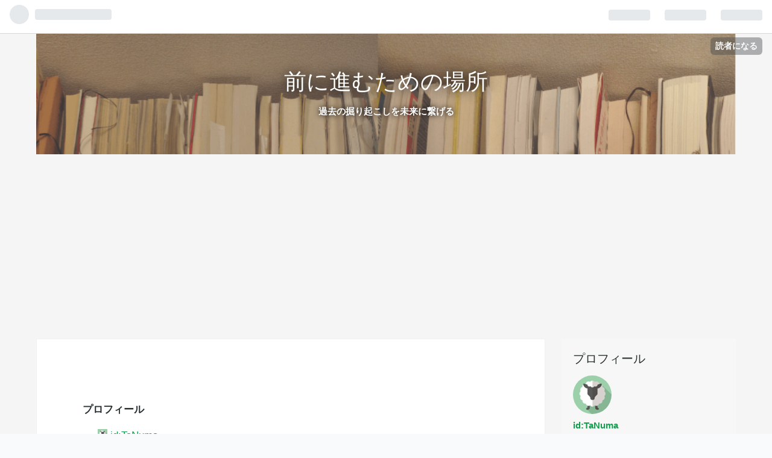

--- FILE ---
content_type: text/html; charset=utf-8
request_url: https://www.google.com/recaptcha/api2/aframe
body_size: 269
content:
<!DOCTYPE HTML><html><head><meta http-equiv="content-type" content="text/html; charset=UTF-8"></head><body><script nonce="y7EvcHROAHjTt9ppEWXDTw">/** Anti-fraud and anti-abuse applications only. See google.com/recaptcha */ try{var clients={'sodar':'https://pagead2.googlesyndication.com/pagead/sodar?'};window.addEventListener("message",function(a){try{if(a.source===window.parent){var b=JSON.parse(a.data);var c=clients[b['id']];if(c){var d=document.createElement('img');d.src=c+b['params']+'&rc='+(localStorage.getItem("rc::a")?sessionStorage.getItem("rc::b"):"");window.document.body.appendChild(d);sessionStorage.setItem("rc::e",parseInt(sessionStorage.getItem("rc::e")||0)+1);localStorage.setItem("rc::h",'1764523062779');}}}catch(b){}});window.parent.postMessage("_grecaptcha_ready", "*");}catch(b){}</script></body></html>